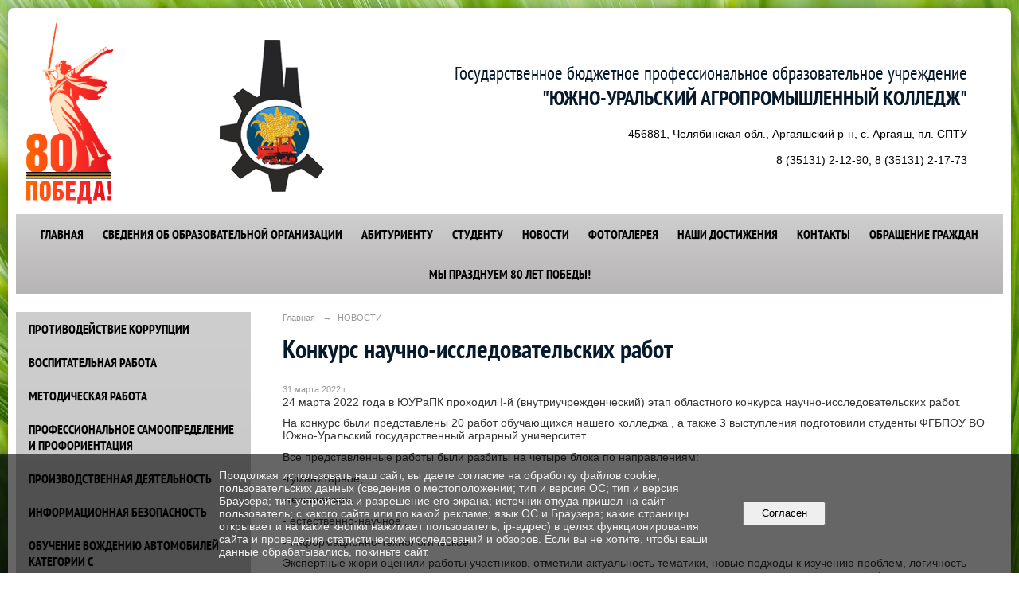

--- FILE ---
content_type: text/html; charset=utf-8
request_url: https://spo-aat.ru/news/27631.html
body_size: 450454
content:
<!DOCTYPE html>
<html>
<head>
  <title>ГБПОУ «ЮЖНО-УРАЛЬСКИЙ АГРОПРОМЫШЛЕННЫЙ КОЛЛЕДЖ». Конкурс научно-исследовательских работ</title>
   <meta http-equiv="Content-Type" content="text/html; charset=utf-8" />

  <meta name="keywords" content=""/>
  <meta name="description" content=""/>
  <meta name="copyright" content="Powered by Nubex"/>

   <link rel="canonical" href="https://spo-aat.ru/news/27631.html" />

  <meta name="yandex-verification" content="e4a0616a1dd28feb" />
  <meta name="google-site-verification" content="wcpiNx69tfXxvDziBYWR3I6L5jCloHI_LSOzEk0O-cE" />

  <meta property="og:type" content="article"/>
  <meta property="og:title" content="Конкурс научно-исследовательских работ"/>
  <meta property="og:description" content="24 марта 2022 года в ЮУРаПК проходил I-й (внутриучрежденческий) этап областного конкурса научно-исследовательских работ."/>
  <meta property="og:url" content="http://spo-aat.ru/news/27631.html?updated=202204010630"/>



<link href="https://static.nubex.ru/current/plain/_build/build_fluid.css?mtime=1761210913" type="text/css" rel="stylesheet" media="all"/>
<link href="/_data/css/styles_other.css?mtime=1762407781" type="text/css" rel="stylesheet" media="all"/>

<!--[if lt IE 9]>
<link href="/_data/css/styles_ie.css?mtime=1762407968" type="text/css" rel="stylesheet" media="all"/>
<![endif]-->




</head>

    

<body class="cntSizeMiddle  fluid  site-theme-unsaved font_size_big c4 l2"
 data-hash="95cf7b2f01dff8410e1cefd88e6638d9">

    




<div class="container container_12  containerWide">
    <div class="row">
        <div class="grid_12">
                              
<header class="headerWrapper ">
    <div class="headerImage headerBackgroundOff">
        <div class="logoAndInfoWrapper">
                    <div class="contactInfoPlace">
                <div class="text content">
                    <h2 style="text-align: right;">&nbsp;&nbsp;&nbsp;&nbsp;&nbsp;&nbsp;&nbsp;&nbsp;&nbsp;&nbsp;&nbsp;&nbsp; Государственное бюджетное профессиональное образовательное учреждение<br />
<span style="font-size:26px;"><strong>&nbsp;&nbsp;&nbsp;&nbsp;&nbsp;&nbsp;&nbsp;&nbsp;&nbsp;&nbsp; &quot;ЮЖНО-УРАЛЬСКИЙ АГРОПРОМЫШЛЕННЫЙ КОЛЛЕДЖ&quot;</strong></span></h2>

<p style="text-align: right;">&nbsp;&nbsp;&nbsp;&nbsp;&nbsp;&nbsp;&nbsp;&nbsp;&nbsp;&nbsp;&nbsp; 456881, Челябинская обл., Аргаяшский р-н, с. Аргаяш, пл. СПТУ</p>

<p style="text-align: right;">&nbsp;&nbsp;&nbsp;&nbsp;&nbsp; 8 (35131) 2-12-90, 8 (35131) 2-17-73</p>
                </div>
            </div>
        
                    <div class="logo">
               <a href="/" class="logo-link"><img src="https://r1.nubex.ru/s10824-be5/f11211_b7/7a3d508ed98ab3937bbe75e2e6d8aae3.png" border="0" alt="" title="" /></a>
            </div>
                </div>

    </div>
</header>
               

<nav  data-readable="1"  class="mainMenu mainMenuStyleS2 mainMenuPullDown menuFloat clearfix">

  <ul>

    <li class="item first">
        <a href="/4857/">ГЛАВНАЯ</a>
                
     </li>

    <li class="item hasChildren">
        <a href="/sveden/">СВЕДЕНИЯ ОБ ОБРАЗОВАТЕЛЬНОЙ ОРГАНИЗАЦИИ</a>
                            <ul class="mainMenuDropDown">
                <li><a href="/sveden/common/">Основные сведения</a></li>
                <li><a href="/sveden/struct/">Структура и органы управления образовательной организацией</a></li>
                <li><a href="/sveden/document/">Документы</a></li>
                <li><a href="/sveden/education/">Образование</a></li>
                <li><a href="/sveden/eduStandarts/">Образовательные стандарты и требования</a></li>
                <li><a href="/sveden/managers/">Руководство</a></li>
                <li><a href="/sveden/employees/">Педагогический состав</a></li>
                <li><a href="/sveden/objects/">Материально-техническое обеспечение и оснащенность образовательного процесса. Доступная среда</a></li>
                <li><a href="/sveden/grants/">Стипендии и меры поддержки обучающихся</a></li>
                <li><a href="/sveden/paid_edu/">Платные образовательные услуги</a></li>
                <li><a href="/sveden/budget/">Финансово-хозяйственная деятельность</a></li>
                <li><a href="/sveden/vacant/">Вакантные места для приема (перевода) обучающихся</a></li>
                <li><a href="/sveden/inter/">Международное сотрудничество</a></li>
                            </ul>
        
     </li>

    <li class="item hasChildren">
        <a href="/abiturientu/">АБИТУРИЕНТУ</a>
                            <ul class="mainMenuDropDown">
                <li><a href="/abiturientu/5413/">О специальностях подробнее</a></li>
                <li><a href="/abiturientu/reiting/">Рейтинги абитуриентов 2025</a></li>
                <li><a href="/abiturientu/47430/">Приказы о зачислении 2025</a></li>
                            </ul>
        
     </li>

    <li class="item hasChildren">
        <a href="/studentu/">СТУДЕНТУ</a>
                            <ul class="mainMenuDropDown">
                <li><a href="/studentu/5031/">Расписание занятий, экзамен</a></li>
                <li><a href="/studentu/biblioteka/">Библиотека</a></li>
                <li><a href="/studentu/vneuroshnaz-d/">Внеурочная деятельность</a></li>
                <li><a href="/studentu/stud-pomoh/">Помощь студенту</a></li>
                <li><a href="/studentu/coz-stipendiya/">Социальная стипендия</a></li>
                <li><a href="/studentu/praktishesk/">Практическая подготовка</a></li>
                            </ul>
        
     </li>

    <li class="item current">
        <a href="/news/" class="current">НОВОСТИ</a>
                
     </li>

    <li class="item hasChildren">
        <a href="/photo/">ФОТОГАЛЕРЕЯ</a>
                            <ul class="mainMenuDropDown">
                <li><a href="/photo/gallery_48709/">85 лет СПО</a></li>
                <li><a href="/photo/gallery_48736/">80 лет ЮУрАПК</a></li>
                <li><a href="/photo/gallery_32812/">«ПрофСпорт – 2023»</a></li>
                <li><a href="/photo/gallery_27384/">«Олимпиада профессионального мастерства среди обучающихся с ОВЗ» 2022</a></li>
                <li><a href="/photo/gallery_25183/">Навыки мудрых - 2021</a></li>
                <li><a href="/photo/gallery_22275/">"Олимпиада профессионального мастерства среди мастеров и студентов - 2020"</a></li>
                            </ul>
        
     </li>

    <li class="item">
        <a href="/5408/">НАШИ ДОСТИЖЕНИЯ</a>
                
     </li>

    <li class="item">
        <a href="/contact/">КОНТАКТЫ</a>
                
     </li>

    <li class="item">
        <a href="/feedback_form/">ОБРАЩЕНИЕ ГРАЖДАН</a>
                
     </li>

    <li class="item last">
        <a href="/45238/">Мы празднуем 80 лет победы!</a>
                
     </li>
</ul>

</nav>
	    </div>
	</div>

    <div class="row">
                <div class="grid_3 columnNarrow siteColumn">
                
  <div  data-readable="2"  class="widget_link_list_column widget_link_list_column_5205">
  
    
    
        <div class="wgExtraMenuMain mainMenuVertical menuExpand menuExpandCurrent mainMenuPullDown" style="z-index: 10">
            
        <ul>
                    <li class="">
                
                <a href="/protivodejstvie_korrupcii/"   rel="noopener noreferrer"   >ПРОТИВОДЕЙСТВИЕ КОРРУПЦИИ</a>
            
                
            </li>
                    <li class="">
                
                <a href="/vospitatelnaja_rabota/"   rel="noopener noreferrer"   >ВОСПИТАТЕЛЬНАЯ РАБОТА</a>
            
                
            </li>
                    <li class="">
                
                <a href="/met-rab/"   rel="noopener noreferrer"   >МЕТОДИЧЕСКАЯ РАБОТА</a>
            
                
            </li>
                    <li class="">
                
                <a href="/prof/"   rel="noopener noreferrer"   >ПРОФЕССИОНАЛЬНОЕ САМООПРЕДЕЛЕНИЕ И ПРОФОРИЕНТАЦИЯ</a>
            
                
            </li>
                    <li class="">
                
                <a href="/proizvodstvennaja_dejatelnost/"   rel="noopener noreferrer"   >ПРОИЗВОДСТВЕННАЯ ДЕЯТЕЛЬНОСТЬ</a>
            
                
            </li>
                    <li class="">
                
                <a href="/inform_bezopasnost/"   rel="noopener noreferrer"   >ИНФОРМАЦИОННАЯ БЕЗОПАСНОСТЬ</a>
            
                
            </li>
                    <li class="">
                
                <a href="/5128/"   rel="noopener noreferrer"   >ОБУЧЕНИЕ ВОЖДЕНИЮ АВТОМОБИЛЕЙ КАТЕГОРИИ С</a>
            
                
            </li>
                    <li class="">
                
                <a href="/sck/"   rel="noopener noreferrer"   >СЦК</a>
            
                
            </li>
                    <li class="">
                
                <a href="/centr_trudoustrojstva_vypusknikov/"   rel="noopener noreferrer"   >ЦЕНТР ТРУДОУСТРОЙСТВА ВЫПУСКНИКОВ</a>
            
                
            </li>
                    <li class="">
                
                <a href="/fos/"   rel="noopener noreferrer"   >ОЛИМПИАДА И КОНКУРС ПРОФЕССИОНАЛЬНОГО МАСТЕРСТВА</a>
            
                
            </li>
                    <li class="">
                
                <a href="/30014/"   rel="noopener noreferrer"   >ДИСТАНЦИОННОЕ ОБУЧЕНИЕ</a>
            
                
            </li>
                    <li class="">
                
                <a href="/32297/"   rel="noopener noreferrer"   >БЕРЕЖЛИВОЕ ОБРАЗОВАНИЕ</a>
            
                
            </li>
                    <li class="">
                
                <a href="/flagman/"   rel="noopener noreferrer"   >ФЛАГМАНЫ ОБРАЗОВАНИЯ</a>
            
                
            </li>
                    <li class="">
                
                <a href="/NASTAVNISHESTVO/"   rel="noopener noreferrer"   >НАСТАВНИЧЕСТВО</a>
            
                
            </li>
                    <li class="">
                
                <a href="/nas-proekt/"   rel="noopener noreferrer"   >МАСТЕРСКИЕ</a>
            
                
            </li>
                    <li class="">
                
                <a href="/profsoz/"   rel="noopener noreferrer"   >ПРОФСОЮЗ</a>
            
                
            </li>
                    <li class="">
                
                <a href="/konkurs/"   rel="noopener noreferrer"   >ВНИМАНИЕ, КОНКУРС</a>
            
                
            </li>
                    <li class="">
                
                <a href="/vakans/"   rel="noopener noreferrer"   >ВАКАНСИИ</a>
            
                
            </li>
                    <li class="">
                
                <a href="/ozenka-kachestva/"   rel="noopener noreferrer"   >НЕЗАВИСИМАЯ ОЦЕНКА КАЧЕСТВА ОБРАЗОВАНИЯ</a>
            
                
            </li>
                    <li class="">
                
                <a href="/VCOKO/"   rel="noopener noreferrer"   >ВНУТРЕННЯЯ СИСТЕМА ОЦЕНКИ КАЧЕСТВА ОБРАЗОВАНИЯ (ВСОКО)</a>
            
                
            </li>
                    <li class="">
                
                <a href="/jubilejnaja/"   rel="noopener noreferrer"   >ИСТОРИЯ КОЛЛЕДЖА</a>
            
                
            </li>
                    <li class="">
                
                <a href="/WorldSkills/"   rel="noopener noreferrer"   >ЧЕМПИОНАТНОЕ ДВИЖЕНИЕ ПО ПРОФЕССИОНАЛЬНОМУ МАСТЕРСТВУ "ПРОФЕССИОНАЛЫ"</a>
            
                
            </li>
                    <li class="">
                
                <a href="/demonstracionnyj_ehkzamen/"   rel="noopener noreferrer"   >ДЕМОЭКЗАМЕН</a>
            
                
            </li>
                    <li class="">
                
                <a href="/stydent_sport_clyb/"   rel="noopener noreferrer"   >СТУДЕНЧЕСКИЙ СПОРТИВНЫЙ КЛУБ </a>
            
                
            </li>
                    <li class="">
                
                <a href="/terrorizm/"   rel="noopener noreferrer"   >ПРОТИВОДЕЙСТВИЕ идеологии терроризма и экстремизма</a>
            
                
            </li>
            </ul>        </div>
    

    
  </div>
  <div  data-readable="3"  class="widget_search_column widget_search_column_4509">
  
    
    <div class="wgSearchPrew wgClose">

      <form action="/search/" method="get" class="formPlain clearfix">
        <div class="input">
      <input type="text" name="query" class="formControl sm" id="textGray" value="Поиск по сайту" onfocus="this.id = 'textBlack'; if (this.value == 'Поиск по сайту') this.value = ''" onblur=" this.id = 'textGray'; if (this.value == '') this.value = 'Поиск по сайту'" />
  </div>
        <div class="button">
          <button class="btn btn-primary btn-sm " type="submit" name="" value=""></button>
  </div>
</form>    
    </div>


  </div>
  <div  data-readable="4"  class="widget_text_column widget_text_column_5255">
  
    
    
    <div class="wgOpen clearfix">
        <div class="content" ><p><a href="https://spo-aat.ru/ru/32711/"><img alt="" height="47" src="[data-uri]" width="186" /></a></p>

<p><span style="font-size:12px;">Переводчик на другой язык</span></p>

<p><a href="https://edu.gov.ru/"><img alt="" class="figure left" src="https://r1.nubex.ru/s10824-be5/f6195_ce/2022-03-18_11-54-50.png" style="width: 220px; height: 53px;" /></a></p>

<p>&nbsp;</p>

<p><a href="http://www.minobr74.ru/"><img height="49" src="[data-uri]" width="220" /></a></p>

<p><a href="http://www.chirpo.ru/"><img src="[data-uri]" style="height: 43px; width: 220px;" /></a></p>

<p><a href="http://www.edu.ru/"><img src="[data-uri]" style="width: 220px; height: 51px;" /></a></p>

<p><a href="http://nac.gov.ru/index.html"><img src="[data-uri]" style="width: 220px; height: 51px;" /></a></p>

<p><a href="http://www.gosuslugi.ru/"><img src="[data-uri]" style="height: 34px; width: 220px;" /></a></p>

<p><a href="https://svoevagro.ru/"><img height="49" src="[data-uri]" width="225" /></a></p></div>
    </div>

  </div>
  <div  class="widget_banner_column widget_banner_column_5186">
    </div>
  <div  class="widget_banner_column widget_banner_column_5256">
  
    
    <div class="wgNoticeBlock wgOpen">
     
                    
<div class="image">
            <a href="https://национальныепроекты.рф/" ><img src="https://r1.nubex.ru/s10824-be5/b291e39bac_fit-in~295x0__f3005_3b.png" width="295" height="244" alt="" /></a>
    </div>

<div class="title">
    <a href="https://национальныепроекты.рф/"    ></a>
</div>

            
                    
<div class="image">
            <a href="https://drugoedelo.ru/" ><img src="https://r1.nubex.ru/s10824-be5/5ca8645cfe_fit-in~295x0__f5174_ef.gif" width="295" height="36" alt="" /></a>
    </div>

<div class="title">
    <a href="https://drugoedelo.ru/"    ></a>
</div>

            
        
    </div>
    
  </div>
  <div  data-readable="5"  class="widget_text_column widget_text_column_5062">
  
    
    
    <div class="wgOpen clearfix">
        <div class="content" ><script type="text/javascript" src="https://vk.com/js/api/openapi.js?159"></script><!-- VK Widget -->
<div id="vk_groups">&nbsp;</div>
<script type="text/javascript">
VK.Widgets.Group("vk_groups", {mode: 3, width: "290"}, 59871902);
</script></div>
    </div>

  </div>
  <div  data-readable="6"  class="widget_text_column widget_text_column_5261">
  
    
    
    <div class="wgOpen clearfix">
        <div class="content" ><p><a href="http://ok.ru/group/53807575728265"><img alt="" class="figure left" height="83" src="https://r1.nubex.ru/s10824-be5/f3179_0d/ок.jpg" width="241" /></a></p>

<p>&nbsp;</p>

<p>&nbsp;</p>

<p>&nbsp;</p></div>
    </div>

  </div>
  <div  data-readable="7"  class="widget_text_column widget_text_column_22638">
  
    
    
    <div class="wgOpen clearfix">
        <div class="content" ><script src='https://pos.gosuslugi.ru/bin/script.min.js'></script>
<style type="text/css">#js-show-iframe-wrapper{position:relative;display:flex;align-items:center;justify-content:center;width:100%;min-width:293px;max-width:100%;background:linear-gradient(138.4deg,#38bafe 26.49%,#2d73bc 79.45%);color:#fff;cursor:pointer}#js-show-iframe-wrapper .pos-banner-fluid *{box-sizing:border-box}#js-show-iframe-wrapper .pos-banner-fluid .pos-banner-btn_2{display:block;width:240px;min-height:56px;font-size:18px;line-height:24px;cursor:pointer;background:#0d4cd3;color:#fff;border:none;border-radius:8px;outline:0}#js-show-iframe-wrapper .pos-banner-fluid .pos-banner-btn_2:hover{background:#1d5deb}#js-show-iframe-wrapper .pos-banner-fluid .pos-banner-btn_2:focus{background:#2a63ad}#js-show-iframe-wrapper .pos-banner-fluid .pos-banner-btn_2:active{background:#2a63ad}@-webkit-keyframes fadeInFromNone{0%{display:none;opacity:0}1%{display:block;opacity:0}100%{display:block;opacity:1}}@keyframes fadeInFromNone{0%{display:none;opacity:0}1%{display:block;opacity:0}100%{display:block;opacity:1}}@font-face{font-family:LatoWebLight;src:url(https://pos.gosuslugi.ru/bin/fonts/Lato/fonts/Lato-Light.woff2) format("woff2"),url(https://pos.gosuslugi.ru/bin/fonts/Lato/fonts/Lato-Light.woff) format("woff"),url(https://pos.gosuslugi.ru/bin/fonts/Lato/fonts/Lato-Light.ttf) format("truetype");font-style:normal;font-weight:400}@font-face{font-family:LatoWeb;src:url(https://pos.gosuslugi.ru/bin/fonts/Lato/fonts/Lato-Regular.woff2) format("woff2"),url(https://pos.gosuslugi.ru/bin/fonts/Lato/fonts/Lato-Regular.woff) format("woff"),url(https://pos.gosuslugi.ru/bin/fonts/Lato/fonts/Lato-Regular.ttf) format("truetype");font-style:normal;font-weight:400}@font-face{font-family:LatoWebBold;src:url(https://pos.gosuslugi.ru/bin/fonts/Lato/fonts/Lato-Bold.woff2) format("woff2"),url(https://pos.gosuslugi.ru/bin/fonts/Lato/fonts/Lato-Bold.woff) format("woff"),url(https://pos.gosuslugi.ru/bin/fonts/Lato/fonts/Lato-Bold.ttf) format("truetype");font-style:normal;font-weight:400}@font-face{font-family:RobotoWebLight;src:url(https://pos.gosuslugi.ru/bin/fonts/Roboto/Roboto-Light.woff2) format("woff2"),url(https://pos.gosuslugi.ru/bin/fonts/Roboto/Roboto-Light.woff) format("woff"),url(https://pos.gosuslugi.ru/bin/fonts/Roboto/Roboto-Light.ttf) format("truetype");font-style:normal;font-weight:400}@font-face{font-family:RobotoWebRegular;src:url(https://pos.gosuslugi.ru/bin/fonts/Roboto/Roboto-Regular.woff2) format("woff2"),url(https://pos.gosuslugi.ru/bin/fonts/Roboto/Roboto-Regular.woff) format("woff"),url(https://pos.gosuslugi.ru/bin/fonts/Roboto/Roboto-Regular.ttf) format("truetype");font-style:normal;font-weight:400}@font-face{font-family:RobotoWebBold;src:url(https://pos.gosuslugi.ru/bin/fonts/Roboto/Roboto-Bold.woff2) format("woff2"),url(https://pos.gosuslugi.ru/bin/fonts/Roboto/Roboto-Bold.woff) format("woff"),url(https://pos.gosuslugi.ru/bin/fonts/Roboto/Roboto-Bold.ttf) format("truetype");font-style:normal;font-weight:400}@font-face{font-family:ScadaWebRegular;src:url(https://pos.gosuslugi.ru/bin/fonts/Scada/Scada-Regular.woff2) format("woff2"),url(https://pos.gosuslugi.ru/bin/fonts/Scada/Scada-Regular.woff) format("woff"),url(https://pos.gosuslugi.ru/bin/fonts/Scada/Scada-Regular.ttf) format("truetype");font-style:normal;font-weight:400}@font-face{font-family:ScadaWebBold;src:url(https://pos.gosuslugi.ru/bin/fonts/Scada/Scada-Bold.woff2) format("woff2"),url(https://pos.gosuslugi.ru/bin/fonts/Scada/Scada-Bold.woff) format("woff"),url(https://pos.gosuslugi.ru/bin/fonts/Scada/Scada-Bold.ttf) format("truetype");font-style:normal;font-weight:400}@font-face{font-family:Geometria;src:url(https://pos.gosuslugi.ru/bin/fonts/Geometria/Geometria.eot);src:url(https://pos.gosuslugi.ru/bin/fonts/Geometria/Geometria.eot?#iefix) format("embedded-opentype"),url(https://pos.gosuslugi.ru/bin/fonts/Geometria/Geometria.woff) format("woff"),url(https://pos.gosuslugi.ru/bin/fonts/Geometria/Geometria.ttf) format("truetype");font-weight:400;font-style:normal}@font-face{font-family:Geometria-ExtraBold;src:url(https://pos.gosuslugi.ru/bin/fonts/Geometria/Geometria-ExtraBold.eot);src:url(https://pos.gosuslugi.ru/bin/fonts/Geometria/Geometria-ExtraBold.eot?#iefix) format("embedded-opentype"),url(https://pos.gosuslugi.ru/bin/fonts/Geometria/Geometria-ExtraBold.woff) format("woff"),url(https://pos.gosuslugi.ru/bin/fonts/Geometria/Geometria-ExtraBold.ttf) format("truetype");font-weight:800;font-style:normal}
</style>
<style type="text/css">#js-show-iframe-wrapper{background:var(--pos-banner-fluid-22__background)}#js-show-iframe-wrapper .pos-banner-fluid .pos-banner-btn_2{width:100%;min-height:52px;background:#fff;color:#0b1f33;font-size:16px;font-family:LatoWeb,sans-serif;font-weight:400;padding:0;line-height:1.2}#js-show-iframe-wrapper .pos-banner-fluid .pos-banner-btn_2:active,#js-show-iframe-wrapper .pos-banner-fluid .pos-banner-btn_2:focus,#js-show-iframe-wrapper .pos-banner-fluid .pos-banner-btn_2:hover{background:#e4ecfd}#js-show-iframe-wrapper .bf-22{position:relative;display:grid;grid-template-columns:var(--pos-banner-fluid-22__grid-template-columns);grid-template-rows:var(--pos-banner-fluid-22__grid-template-rows);width:100%;max-width:var(--pos-banner-fluid-22__max-width);box-sizing:border-box;grid-auto-flow:row dense}#js-show-iframe-wrapper .bf-22__decor{background:var(--pos-banner-fluid-22__bg-url) var(--pos-banner-fluid-22__bg-url-position) no-repeat;background-size:cover;background-color:#f8efec;position:relative}#js-show-iframe-wrapper .bf-22__content{display:flex;flex-direction:column;padding:var(--pos-banner-fluid-22__content-padding);grid-row:var(--pos-banner-fluid-22__content-grid-row);justify-content:center}#js-show-iframe-wrapper .bf-22__text{margin:var(--pos-banner-fluid-22__text-margin);font-size:var(--pos-banner-fluid-22__text-font-size);line-height:1.4;font-family:LatoWeb,sans-serif;font-weight:700;color:#fff}#js-show-iframe-wrapper .bf-22__bottom-wrap{display:flex;flex-direction:row;align-items:center}#js-show-iframe-wrapper .bf-22__logo-wrap{position:absolute;top:var(--pos-banner-fluid-22__logo-wrap-top);left:var(--pos-banner-fluid-22__logo-wrap-right);padding:var(--pos-banner-fluid-22__logo-wrap-padding);background:#fff;border-radius:0 0 8px 0}#js-show-iframe-wrapper .bf-22__logo{width:var(--pos-banner-fluid-22__logo-width);margin-left:1px}#js-show-iframe-wrapper .bf-22__slogan{font-family:LatoWeb,sans-serif;font-weight:700;font-size:var(--pos-banner-fluid-22__slogan-font-size);line-height:1.2;color:#005ca9}#js-show-iframe-wrapper .bf-22__btn-wrap{width:100%;max-width:var(--pos-banner-fluid-22__button-wrap-max-width)}
</style>
<div id="js-show-iframe-wrapper">
<div class="pos-banner-fluid bf-22">
<div class="bf-22__decor">
<div class="bf-22__logo-wrap"><img alt="Госуслуги" class="bf-22__logo" src="https://pos.gosuslugi.ru/bin/banner-fluid/gosuslugi-logo-blue.svg" />
<div class="bf-22__slogan">Решаем вместе</div>
</div>
</div>

<div class="bf-22__content">
<div class="bf-22__text">Есть предложения по организации учебного процесса или знаете, как сделать школу лучше?</div>

<div class="bf-22__bottom-wrap">
<div class="bf-22__btn-wrap"><!-- pos-banner-btn_2 не удалять; другие классы не добавлять --><button class="pos-banner-btn_2" type="button">Написать о проблеме</button></div>
</div>
</div>
</div>
</div>
<script> (function(){ "use strict";function ownKeys(e,t){var n=Object.keys(e);if(Object.getOwnPropertySymbols){var o=Object.getOwnPropertySymbols(e);if(t)o=o.filter(function(t){return Object.getOwnPropertyDescriptor(e,t).enumerable});n.push.apply(n,o)}return n}function _objectSpread(e){for(var t=1;t<arguments.length;t++){var n=null!=arguments[t]?arguments[t]:{};if(t%2)ownKeys(Object(n),true).forEach(function(t){_defineProperty(e,t,n[t])});else if(Object.getOwnPropertyDescriptors)Object.defineProperties(e,Object.getOwnPropertyDescriptors(n));else ownKeys(Object(n)).forEach(function(t){Object.defineProperty(e,t,Object.getOwnPropertyDescriptor(n,t))})}return e}function _defineProperty(e,t,n){if(t in e)Object.defineProperty(e,t,{value:n,enumerable:true,configurable:true,writable:true});else e[t]=n;return e}var POS_PREFIX_22="--pos-banner-fluid-22__",posOptionsInitialBanner22={background:"linear-gradient(#2d73bc 26.49%,#38bafe 79.45%)","grid-template-columns":"100%","grid-template-rows":"262px auto","max-width":"100%","text-font-size":"20px","text-margin":"0 0 24px 0","button-wrap-max-width":"100%","bg-url":"url('https://pos.gosuslugi.ru/bin/banner-fluid/18/banner-fluid-bg-18-2.svg')","bg-url-position":"right bottom","content-padding":"26px 24px 24px","content-grid-row":"0","logo-wrap-padding":"16px 12px 12px","logo-width":"65px","logo-wrap-top":"0","logo-wrap-left":"0","slogan-font-size":"12px"},setStyles=function(e,t){var n=arguments.length>2&&void 0!==arguments[2]?arguments[2]:POS_PREFIX_22;Object.keys(e).forEach(function(o){t.style.setProperty(n+o,e[o])})},removeStyles=function(e,t){var n=arguments.length>2&&void 0!==arguments[2]?arguments[2]:POS_PREFIX_22;Object.keys(e).forEach(function(e){t.style.removeProperty(n+e)})};function changePosBannerOnResize(){var e=document.documentElement,t=_objectSpread({},posOptionsInitialBanner22),n=document.getElementById("js-show-iframe-wrapper"),o=n?n.offsetWidth:document.body.offsetWidth;if(o>340)t["button-wrap-max-width"]="209px";if(o>482)t["content-padding"]="24px",t["text-font-size"]="24px";if(o>568)t["grid-template-columns"]="1fr 292px",t["grid-template-rows"]="100%",t["content-grid-row"]="1",t["content-padding"]="32px 24px",t["bg-url-position"]="calc(100% + 35px) bottom";if(o>610)t["bg-url-position"]="calc(100% + 12px) bottom";if(o>726)t["bg-url-position"]="right bottom";if(o>783)t["grid-template-columns"]="1fr 390px";if(o>820)t["grid-template-columns"]="1fr 420px",t["bg-url-position"]="right bottom";if(o>1098)t["bg-url"]="url('https://pos.gosuslugi.ru/bin/banner-fluid/18/banner-fluid-bg-18-3.svg')",t["bg-url-position"]="calc(100% + 55px) bottom",t["grid-template-columns"]="1fr 557px",t["text-font-size"]="32px",t["content-padding"]="32px 32px 32px 50px",t["logo-width"]="78px",t["slogan-font-size"]="15px",t["logo-wrap-padding"]="20px 16px 16px";if(o>1422)t["max-width"]="1422px",t["grid-template-columns"]="1fr 720px",t["content-padding"]="32px 48px 32px 160px",t.background="linear-gradient(90deg, #2d73bc 5.49%,#38bafe 59.45%, #f8efec 60%)";setStyles(t,e)}changePosBannerOnResize(),window.addEventListener("resize",changePosBannerOnResize),window.onunload=function(){var e=document.documentElement,t=_objectSpread({},posOptionsInitialBanner22);window.removeEventListener("resize",changePosBannerOnResize),removeStyles(t,e)}; })() </script><script>Widget("https://pos.gosuslugi.ru/form", 222573)</script></div>
    </div>

  </div>
  <div  data-readable="8"  class="widget_text_column widget_text_column_5265">
  
            <div class="wgTitleOpen"><span>Календарь</span></div>    
    
    <div class="wgOpen clearfix">
        <div class="content" ><style>
#calendar4 {
  width: 100%;
  font: monospace;
  line-height: 1.2em;
  font-size: 15px;
  text-align: center;
}
#calendar4 thead tr:last-child {
  font-size: small;
  font-weight: 700;
  color: rgb(103, 103, 103);
}
#calendar4 tbody td {
  color: rgb(44, 86, 122);
}
#calendar4 tbody td:nth-child(1) {
  font-size: small;
  color: rgba(103, 103, 103, .7);
}
#calendar4 tbody td:nth-child(n+7), #calendar4 .holiday {
  color: rgb(231, 140, 92);
}
#calendar4 tbody td.today {
  outline: 3px solid red;
}
</style>

<table id="calendar4">
  <thead>
    <tr><td><td colspan="4"><select>
<option value="0">Январь</option>
<option value="1">Февраль</option>
<option value="2">Март</option>
<option value="3">Апрель</option>
<option value="4">Май</option>
<option value="5">Июнь</option>
<option value="6">Июль</option>
<option value="7">Август</option>
<option value="8">Сентябрь</option>
<option value="9">Октябрь</option>
<option value="10">Ноябрь</option>
<option value="11">Декабрь</option>
</select><td colspan="3"><input type="number" value="" min="0" max="9999" size="4">
    <tr><td><td>Пн<td>Вт<td>Ср<td>Чт<td>Пт<td>Сб<td>Вс
  <tbody>
</table>

<script>
function Calendar4(id, year, month) {

Date.prototype.getWeek = function () {
    var target  = new Date(this.valueOf());
    var dayNr   = (this.getDay() + 6) % 7;
    target.setDate(target.getDate() - dayNr + 3);
    var firstThursday = target.valueOf();
    target.setMonth(0, 1);
    if (target.getDay() != 4) {
        target.setMonth(0, 1 + ((4 - target.getDay()) + 7) % 7);
    }
    return 1 + Math.ceil((firstThursday - target) / 604800000);
}

var Dlast = new Date(year,parseFloat(month)+1,0).getDate(),
    D = new Date(year,month,Dlast),
    DNlast = D.getDay(),
    DNfirst = new Date(D.getFullYear(),D.getMonth(),1).getDay(),
    m = document.querySelector('#'+id+' option[value="' + D.getMonth() + '"]'),
    g = document.querySelector('#'+id+' input');

if (new Date(D.getFullYear(),D.getMonth(),1).getWeek() < 10) {
  calendar = '<tr><td>0' + new Date(D.getFullYear(),D.getMonth(),1).getWeek();
}else{
  calendar = '<tr><td>' + new Date(D.getFullYear(),D.getMonth(),1).getWeek();
}

if (DNfirst != 0) {
  for(var  i = 1; i < DNfirst; i++) calendar += '<td>';
}else{
  for(var  i = 0; i < 6; i++) calendar += '<td>';
}

for(var  i = 1; i <= Dlast; i++) {
  if (i == new Date().getDate() && D.getFullYear() == new Date().getFullYear() && D.getMonth() == new Date().getMonth()) {
    calendar += '<td class="today">' + i;
  }else{
    if (
        (i == 1 && D.getMonth() == 0 && ((D.getFullYear() > 1897 && D.getFullYear() < 1930) || D.getFullYear() > 1947)) ||
        (i == 2 && D.getMonth() == 0 && D.getFullYear() > 1992) ||
        ((i == 3 || i == 4 || i == 5 || i == 6 || i == 8) && D.getMonth() == 0 && D.getFullYear() > 2004) ||
        (i == 7 && D.getMonth() == 0 && D.getFullYear() > 1990) ||
        (i == 23 && D.getMonth() == 1 && D.getFullYear() > 2001) ||
        (i == 8 && D.getMonth() == 2 && D.getFullYear() > 1965) ||
        (i == 1 && D.getMonth() == 4 && D.getFullYear() > 1917) ||
        (i == 9 && D.getMonth() == 4 && D.getFullYear() > 1964) ||
        (i == 12 && D.getMonth() == 5 && D.getFullYear() > 1990) ||
        (i == 7 && D.getMonth() == 10 && (D.getFullYear() > 1926 && D.getFullYear() < 2005)) ||
        (i == 8 && D.getMonth() == 10 && (D.getFullYear() > 1926 && D.getFullYear() < 1992)) ||
        (i == 4 && D.getMonth() == 10 && D.getFullYear() > 2004)
       ) {
      calendar += '<td class="holiday">' + i;
    }else{
      calendar += '<td>' + i;
    }
  }
  if (new Date(D.getFullYear(),D.getMonth(),i).getDay() == 0 && i != Dlast) {
    if (new Date(D.getFullYear(),D.getMonth(),i).getWeek() < 9) {
      calendar += '<tr><td>0' + new Date(D.getFullYear(),D.getMonth(),i+1).getWeek();
    }else{
      calendar += '<tr><td>' + new Date(D.getFullYear(),D.getMonth(),i+1).getWeek();
    }
  }
}

if (DNlast != 0) {
  for(var  i = DNlast; i < 7; i++) calendar += '<td>';
}

document.querySelector('#'+id+' tbody').innerHTML = calendar;
g.value = D.getFullYear();
m.selected = true;

if (document.querySelectorAll('#'+id+' tbody tr').length < 6) {
    document.querySelector('#'+id+' tbody').innerHTML += '<tr><td>&nbsp;<td><td><td><td><td><td><td>';
}

document.querySelector('#'+id+' option[value="' + new Date().getMonth() + '"]').style.color = 'rgb(220, 0, 0)';

}

Calendar4("calendar4",new Date().getFullYear(),new Date().getMonth());
document.querySelector('#calendar4').onchange = function Kalendar4() {
  Calendar4("calendar4",document.querySelector('#calendar4 input').value,document.querySelector('#calendar4 select').options[document.querySelector('#calendar4 select').selectedIndex].value);
}
</script></div>
    </div>

  </div>
    
    </div>

<div class="grid_9 columnWide siteContent">
                <div class="columnWidePadding">
                <div class="path">
                       <span><a href="/">Главная</a>
           <em>&rarr;</em></span>
                               <span><a href="/news/">НОВОСТИ</a>
           </span>
                        </div>
                	<h1 >Конкурс научно-исследовательских работ</h1>

            </div>
            <div class="newsDetail">
                <div class="columnWidePadding"  data-readable="9" >
                    <div class="datetime ">
    31&nbsp;марта&nbsp;2022 г.
</div>                </div>

                                        <div class="cb cb-text cb-padding-side"
         style="padding-top: 0px; padding-bottom: 20px"
            data-readable="10" >
        <div class="content"  data-readable="11" ><p style="margin:0cm 0cm 8pt"><span style="font-size:14px;">24 марта 2022 года в ЮУРаПК проходил I-й (внутриучрежденческий) этап областного конкурса научно-исследовательских работ.</span></p>

<p style="margin:0cm 0cm 8pt"><span style="font-size:14px;">На конкурс были представлены 20 работ обучающихся нашего колледжа , а также 3 выступления подготовили студенты ФГБПОУ ВО Южно-Уральский государственный аграрный университет.</span></p>

<p style="margin:0cm 0cm 8pt"><span style="font-size:14px;">Все представленные работы были разбиты на четыре блока по направлениям:</span></p>

<p style="margin:0cm 0cm 8pt"><span style="font-size:14px;">-гуманитарное,</span></p>

<p style="margin:0cm 0cm 8pt"><span style="font-size:14px;">-техническое,</span></p>

<p style="margin:0cm 0cm 8pt"><span style="font-size:14px;">- естественно-научное ,</span></p>

<p style="margin:0cm 0cm 8pt"><span style="font-size:14px;">- информационно-технологическое.</span></p>

<p style="margin:0cm 0cm 8pt"><span style="font-size:14px;">Экспертные жюри оценили работы участников, отметили актуальность тематики, новые подходы к изучению проблем, логичность построения и изложения материала, лаконичность и доказательность выводов, достоверность представляемых фактов.</span></p>

<p style="margin:0cm 0cm 8pt"><span style="font-size:14px;">Большинство работ носит исследовательский характер, наблюдается повышенный интерес к современным научным проблемам; темы докладов актуальны для профессиональных образовательных организаций в целом.</span></p>

<p style="margin:0cm 0cm 8pt"><span style="font-size:14px;">&nbsp;Исследовательская работа требует от студента умения проблемно мыслить, быть самостоятельным, способствует воспитанию целеустремленности и навыков ведения научной работы.</span></p>

<p style="margin:0cm 0cm 8pt"><span style="font-size:14px;">Выводом проведения конкурса стало то, что у наших студентов есть потенциал, и ещё много тем для исследований.</span></p>

<p style="margin:0cm 0cm 8pt"><span style="font-size:14px;">А победителями конкурса стали:</span></p>

<p style="margin:0cm 0cm 8pt"><span style="font-size:14px;"></div>
    </div>
                
                
                                <div class="columnWidePadding">
                    <div class="social_share">
    <script src="https://yastatic.net/share2/share.js"></script>
<div class="ya-share2" data-curtain data-shape="round" data-services="vkontakte,odnoklassniki"></div>
</div>
                </div>
                
                
            </div>
        </div>


    </div>

        <div class="row">
        <div class="grid_12">
            <footer class="footer">
	<div class="container clearfix"  data-readable="12" >
		<div class="copyright">
        <p>ГБПОУ &laquo;ЮЖНО-УРАЛЬСКИЙ АГРОПРОМЫШЛЕННЫЙ КОЛЛЕДЖ&raquo;</p>

                    <div class="core">
                            &copy; Конструктор&nbsp;сайтов&nbsp;<a href="http://nubex.ru?utm_source=copyright" target="_blank">Nubex.ru</a>
                        </div>
        		</div>
		<div class="counters">
            
		</div>
		<div class="clear">&nbsp;</div>
	</div>
</footer>
        </div>
    </div>
    
</div>





<script type="text/javascript" src="https://static.nubex.ru/current/plain/_build/build.min.js?mtime=1761210913"></script>



    <div id="agreedBanner" style="display: block; width: 100%; position: fixed; left:0; bottom: 0; z-index: 10000; background-color: rgba(0,0,0,0.6); color: #EFEFEF; margin: 0; padding: 1rem; font-size: 14px; font-family: Arial, sans-serif;">
        <form action="/agreed/" method="post">
        <table style="width: 100%">
            <tr>
                <td style="width: 20%;"></td>
                <td>
                    Продолжая использовать наш сайт, вы даете согласие на обработку файлов cookie, пользовательских данных (сведения о местоположении; тип и версия ОС; тип и версия Браузера; тип устройства и разрешение его экрана; источник откуда пришел на сайт пользователь; с какого сайта или по какой рекламе; язык ОС и Браузера; какие страницы открывает и на какие кнопки нажимает пользователь; ip-адрес) в целях функционирования сайта и проведения статистических исследований и обзоров. Если вы не хотите, чтобы ваши данные обрабатывались, покиньте сайт.
                </td>
                <td style="width: 10%; text-align: right;">
                    <button id="agreedBtn" type="submit" style="padding:0.4em 1em;">&nbsp;&nbsp;Согласен&nbsp;&nbsp;</button>
                </td>
                <td style="width: 20%;"></td>
            </tr>
        </table>
        </form>
    </div>
    <script>
        $(document).ready(function() {
            $('#agreedBtn').bind('click', (e) => {
                    jQuery.ajax('/agreed/');
                    $('#agreedBanner').hide();
                    e.preventDefault();
            });
        })
    </script>
</body>
</html>


--- FILE ---
content_type: text/css
request_url: https://static.nubex.ru/current/plain/fonts/ptsansnar/index.css?date=2025032401
body_size: 1186
content:
/* cyrillic */
@font-face {
  font-family: "PT Sans Narrow";
  font-style: normal;
  font-weight: 400;
  font-display: swap;
  src: url("./PT-Sans-Narrow-cyrillic-normal-400.woff2") format("woff2");
  unicode-range: U+0301, U+0400-045F, U+0490-0491, U+04B0-04B1, U+2116;
}
/* latin */
@font-face {
  font-family: "PT Sans Narrow";
  font-style: normal;
  font-weight: 400;
  font-display: swap;
  src: url("./PT-Sans-Narrow-latin-normal-400.woff2") format("woff2");
  unicode-range: U+0000-00FF, U+0131, U+0152-0153, U+02BB-02BC, U+02C6, U+02DA,
    U+02DC, U+2000-206F, U+2074, U+20AC, U+2122, U+2191, U+2193, U+2212, U+2215,
    U+FEFF, U+FFFD;
}
/* cyrillic */
@font-face {
  font-family: "PT Sans Narrow";
  font-style: normal;
  font-weight: 700;
  font-display: swap;
  src: url("./PT-Sans-Narrow-cyrillic-normal-700.woff2") format("woff2");
  unicode-range: U+0301, U+0400-045F, U+0490-0491, U+04B0-04B1, U+2116;
}
/* latin */
@font-face {
  font-family: "PT Sans Narrow";
  font-style: normal;
  font-weight: 700;
  font-display: swap;
  src: url("./PT-Sans-Narrow-latin-normal-700.woff2") format("woff2");
  unicode-range: U+0000-00FF, U+0131, U+0152-0153, U+02BB-02BC, U+02C6, U+02DA,
    U+02DC, U+2000-206F, U+2074, U+20AC, U+2122, U+2191, U+2193, U+2212, U+2215,
    U+FEFF, U+FFFD;
}


--- FILE ---
content_type: text/css
request_url: https://static.nubex.ru/current/plain/css/blocks/mainmenu/style_s2.css?date=20250408
body_size: 5361
content:
.mainMenu, .mainMenuVertical {
    --main-menu-bg-dark-20: hsl(var(--main-menu-bg-h), var(--main-menu-bg-s), calc(var(--main-menu-bg-l) - 20%));
    --main-menu-bg-dark-10: hsl(var(--main-menu-bg-h), var(--main-menu-bg-s), calc(var(--main-menu-bg-l) - 10%));
    --main-menu-contrast-bg-color-dark-10: hsl(var(--main-menu-contrast-bg-color-h), var(--main-menu-contrast-bg-color-s), calc(var(--main-menu-contrast-bg-color-l) - 10%));
    
    --text-shadow-color: 0 1px 0 var(--main-menu-bg-dark-10);
    --text-shadow-contrast-color: 0 1px 0 var(----main-menu-contrast-bg-color-dark-10);
    --border: 1px solid var(--main-menu-bg-dark-20);
    --bg-gradient: linear-gradient(to bottom, var(--main-menu-bg-color)  0%, var(--main-menu-bg-dark-10) 100%);
    --bg-contrast-gradient: linear-gradient(to bottom, var(--main-menu-bg-dark-20) 0, var(--main-menu-contrast-bg-color) 0.8em);
    --bg-dropdown-gradient: linear-gradient(to bottom, var(--main-menu-bg-dark-20)  0, var(--main-menu-bg-color) 0.8em);
}

.mainMenu { position: relative; z-index: var(--main-menu-index); margin: 0; padding: 0; background: var(--bg-gradient) }
.mainMenu > ul { height: 100%; margin: 0; padding: 0; text-align: center; letter-spacing: -3px; }
.mainMenu > ul > li { display: inline-block; position: relative; vertical-align: middle; margin: 0; letter-spacing: normal; }
.mainMenu > ul > li > a { display: table-cell; position: relative; vertical-align: middle; height: 26px; padding: 12px 12px; font-weight: var(--main-menu-font-bold); font-size: 1.4em; text-transform: uppercase; text-shadow: var(--text-shadow-color); white-space: nowrap; color: var(--main-menu-text-color); }
.mainMenu > ul > li:is(.current, .hover) { background-color: var(--main-menu-contrast-bg-color);  }
.mainMenu > ul > li:is(.current, .hover) > a { color: var(--main-menu-contrast-text-color); text-shadow: var(--text-shadow-contrast-color); }

.mainMenuDropDown { display: none; position: absolute; overflow: hidden; top: 100%; left: 0; z-index: var(--main-menu-index); width: 22em; padding: 0; margin: 0; background-color: var(--main-menu-bg-color); }
.mainMenuDropDown li { display: block; position: relative; margin: 0; padding: 0.6em 1em; border-bottom: var(--border); }
.mainMenuDropDown li:first-child { background: var(--bg-dropdown-gradient); }
.mainMenuDropDown li > a { display: block; position: relative; padding: 10px 10px 11px 10px; font-weight: normal; font-size: 1.2em; text-align: center; text-shadow: var(--text-shadow-color); white-space:normal; color: var(--main-menu-text-color); }
.mainMenuDropDown li:is(.current, :hover) { background: var(--main-menu-contrast-bg-color); }
.mainMenuDropDown li:is(.current, :hover):first-child { background: var(--bg-contrast-gradient);  }
.mainMenuDropDown li:is(.current, :hover) > a { color: var(--main-menu-contrast-text-color); text-shadow: none; }
.mainMenuVertical .mainMenuDropDown { top: 0; left: 100%; }

.mainMenuVertical { display: block; position: relative; z-index: calc(var(--main-menu-index) - 1); background-color: var(--main-menu-bg-color); background: var(--bg-gradient); }
.mainMenuVertical > ul { display: block; position: relative; margin: 0; padding: 0; }
.mainMenuVertical > ul > li { display: block; position: relative; margin: 0; padding: 0; }
.mainMenuVertical > ul > li > a { display: block; position: relative; padding: 11px 16px; font-weight: var(--main-menu-font-bold); font-size: 1.4em; text-transform: uppercase; text-shadow: var(--text-shadow-color); white-space: normal; color: var(--main-menu-text-color); }
.mainMenuVertical > ul > li.current { background-color: var(--main-menu-contrast-bg-color); }
.mainMenuVertical > ul > li.current a { color: var(--main-menu-contrast-text-color); }
.mainMenuVertical > ul > li:is(.hover, :hover) > a { background-color: var(--main-menu-contrast-bg-color); color: var(--main-menu-contrast-text-color); text-shadow: var(--text-shadow-contrast-color); }

.mainMenuVertical.menuExpandCurrent > ul > li.current > ul { position: relative; top: auto; left: auto; width: auto; padding: 0; margin: 0; border: none;}
.mainMenuVertical.menuExpandCurrent > ul > li.current > ul li { display: block; position: relative; margin: 0; padding: 0; border-bottom: var(--border) }
.mainMenuVertical.menuExpandCurrent > ul > li.current > ul li a { display: block; position: relative; padding: 8px 12px 8px 24px; font-weight: normal; font-size: 1.2em; text-align: left; text-shadow: var(--text-shadow-contrast-color); white-space:normal; color: var(--main-menu-contrast-text-color); }
.mainMenuVertical.menuExpandCurrent > ul > li.current > ul li.current > a { color: var(--main-menu-contrast-text-color); text-shadow: none; }
.mainMenuVertical.menuExpandCurrent > ul > li.current > ul li.current:first-child { background: var(--bg-contrast-gradient); }
.mainMenuVertical.menuExpandCurrent > ul > li.current > ul li:hover { background-color: var(--main-menu-contrast-bg-color); }
.mainMenuVertical.menuExpandCurrent > ul > li.current > ul li:first-child { background-color: var(--main-menu-contrast-bg-color); color: var(--main-menu-contrast-text-color); background: var(--bg-contrast-gradient); text-shadow: none; }
.mainMenuVertical.menuExpandCurrent > ul > li.current > ul li:hover a { color: var(--main-menu-contrast-text-color); text-shadow: none; }

.mainMenuVertical.menuExpandCurrent > ul > li.hasChildren > ul li { display: block; position: relative; margin: 0; border-bottom: var(--border); }

